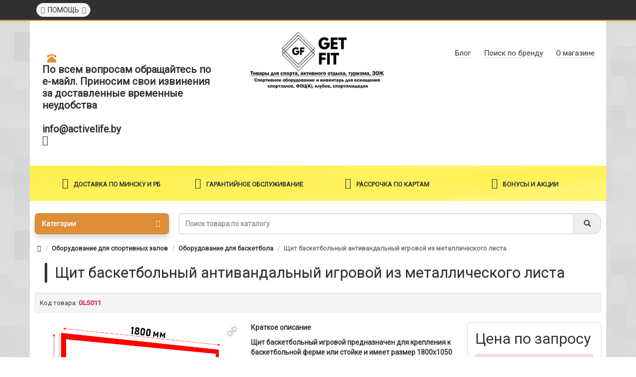

--- FILE ---
content_type: text/html; charset=UTF-8
request_url: https://getfit.by/schit-basketbolnyj-antivandalnyj-igrovoj-iz-metallicheskogo-lista
body_size: 11270
content:
<!DOCTYPE html>
<html dir="ltr" lang="ru">
<head>
        <title>Щит баскетбольный антивандальный игровой из металлического листа , спортивное оборудование для игровых видов спорта купить в Минске. Оперативная доставка по всей Беларуси</title>
    <base href="https://getfit.by/" />
    <meta charset="UTF-8" />
    <meta name="viewport" content="width=device-width, initial-scale=1, maximum-scale=1" />
    <meta name="keywords" content="">
    <meta name="description" content="Щит баскетбольный антивандальный игровой из металлического листа  купить выгодно в Минске с доставкой. Футбольные ворота, волейбольный стойки, баскетбольные щиты, стеллажи, тележки для спортинвентаря. Комплексное оснащение спортзалов, спортобъектов. Гарантия, сертификаты" />
    <link rel="shortcut icon" href="favicon.ico" type="image/x-icon" />
    <link rel="canonical" href="schit-basketbolnyj-antivandalnyj-igrovoj-iz-metallicheskogo-lista">
<meta name="yandex-verification" content="1a838b4ebac9ec44" />
<meta name="yandex-verification" content="548b0ffed09c17df" />

<script src="assets/templates/getfit/js/jquery-2.1.1.min.js" type="text/javascript"></script>
<script src="assets/templates/getfit/js/bootstrap.min.js" type="text/javascript"></script>
<link href="assets/templates/getfit/css/bootstrap.min.css" rel="stylesheet" media="screen" />
<link href="assets/templates/getfit/css/font-awesome.min.css" rel="stylesheet" >
<link href="assets/templates/getfit/css/stylesheet.css" rel="stylesheet">
<link href="assets/templates/getfit/css/owl.carousel.css" type="text/css" rel="stylesheet" media="screen" />
<link href="assets/templates/getfit/css/owl.theme.css" type="text/css" rel="stylesheet" media="screen" />
<link href="assets/templates/getfit/css/bootstrap-datetimepicker.min.css" type="text/css" rel="stylesheet" media="screen" />
<link href="assets/templates/getfit/css/nivo-slider.css" type="text/css" rel="stylesheet" media="screen" />
<script src="assets/templates/getfit/js/common.js" type="text/javascript"></script>
<script src="assets/templates/getfit/js/jquery.dotdotdot.min.js" type="text/javascript"></script>
<script src="assets/templates/getfit/js/jquery.countdown.min.js" type="text/javascript"></script>
<script src="assets/templates/getfit/js/owl.carousel.min.js" type="text/javascript"></script>
<script src="assets/templates/getfit/js/moment.js" type="text/javascript"></script>
<script src="assets/templates/getfit/js/bootstrap-datetimepicker.min.js" type="text/javascript"></script>
<script src="assets/templates/getfit/js/jquery.nivo.slider.pack.js" type="text/javascript"></script>

	
<link href="https://fonts.googleapis.com/css?family=Roboto" rel="stylesheet">
<link href="https://fonts.googleapis.com/css2?family=Play&display=swap" rel="stylesheet">  
<!-- Yandex.Metrika counter --> <script type="text/javascript" > (function(m,e,t,r,i,k,a){m[i]=m[i]||function(){(m[i].a=m[i].a||[]).push(arguments)}; m[i].l=1*new Date();k=e.createElement(t),a=e.getElementsByTagName(t)[0],k.async=1,k.src=r,a.parentNode.insertBefore(k,a)}) (window, document, "script", "https://mc.yandex.ru/metrika/tag.js", "ym"); ym(67576219, "init", { clickmap:true, trackLinks:true, accurateTrackBounce:true, webvisor:true, ecommerce:"dataLayer" }); </script> <noscript><div><img src="https://mc.yandex.ru/watch/67576219" style="position:absolute; left:-9999px;" alt="" /></div></noscript> <!-- /Yandex.Metrika counter -->
<!-- Global site tag (gtag.js) - Google Analytics -->
<script async src="https://www.googletagmanager.com/gtag/js?id=UA-181080132-1"></script>
<script>
  window.dataLayer = window.dataLayer || [];
  function gtag(){dataLayer.push(arguments);}
  gtag('js', new Date());

  gtag('config', 'UA-181080132-1');
</script>       
<link rel="stylesheet" href="/assets/components/msfavorites/css/default.min.css?v=f301bf14" type="text/css" />

<meta name="msfavorites:version" content="3.0.5-beta">
<meta name="msfavorites:ctx" content="web">
<meta name="msfavorites:actionUrl" content="/assets/components/msfavorites/action.php">

<link rel="stylesheet" href="/assets/components/minishop2/css/web/default.css?v=53086013a9" type="text/css" />
<link rel="stylesheet" href="/assets/components/minishop2/css/web/lib/jquery.jgrowl.min.css" type="text/css" />
<script>miniShop2Config = {"close_all_message":"ms2_message_close_all","cssUrl":"\/assets\/components\/minishop2\/css\/web\/","jsUrl":"\/assets\/components\/minishop2\/js\/web\/","actionUrl":"\/assets\/components\/minishop2\/action.php","ctx":"web","price_format":[0,"."," "],"price_format_no_zeros":true,"weight_format":[3,"."," "],"weight_format_no_zeros":true};</script>
<link rel="stylesheet" href="/assets/components/msearch2/css/web/default.css" type="text/css" />

	<script type="text/javascript">
		if (typeof mse2Config == "undefined") {mse2Config = {"cssUrl":"\/assets\/components\/msearch2\/css\/web\/","jsUrl":"\/assets\/components\/msearch2\/js\/web\/","actionUrl":"\/assets\/components\/msearch2\/action.php"};}
		if (typeof mse2FormConfig == "undefined") {mse2FormConfig = {};}
		mse2FormConfig["11597584b6261563c3eb1787143ba56a65322c22"] = {"autocomplete":"results","queryVar":"query","minQuery":3,"pageId":2741};
	</script>
<link rel="stylesheet" href="/assets/components/ajaxform/css/default.css" type="text/css" />
</head>
<body class="information-information-35 open-hm">
    
<header>
    
<!-- Yandex.Metrika counter -->
<script type="text/javascript" >
   (function(m,e,t,r,i,k,a){m[i]=m[i]||function(){(m[i].a=m[i].a||[]).push(arguments)};
   m[i].l=1*new Date();
   for (var j = 0; j < document.scripts.length; j++) {if (document.scripts[j].src === r) { return; }}
   k=e.createElement(t),a=e.getElementsByTagName(t)[0],k.async=1,k.src=r,a.parentNode.insertBefore(k,a)})
   (window, document, "script", "https://mc.yandex.ru/metrika/tag.js", "ym");

   ym(65284956, "init", {
        clickmap:true,
        trackLinks:true,
        accurateTrackBounce:true,
        webvisor:true
   });
</script>
<noscript><div><img src="https://mc.yandex.ru/watch/65284956" style="position:absolute; left:-9999px;" alt="" /></div></noscript>
<!-- /Yandex.Metrika counter -->    
    
	<div id="top">
		<div class="container top-el text-center text-right-md" >
			<div class="pull-left">
				<div class="inline-block"></div>
				<div class="inline-block"></div>
			</div>
			<div class="pull-left">
				<div class="btn-group">
					<button type="button" class="btn dropdown-toggle" data-toggle="dropdown">
						<i class="fa fa-support icon"></i><span class="hidden-sm hidden-xs">&nbsp;&nbsp;ПОМОЩЬ&nbsp;</span>&nbsp;<i class="fa fa fa-angle-down caretalt"></i>
					</button>	
					<ul class="dropdown-menu ">                        
					    <li class="first"><a href="kak-zakazat-tovara-v-sportivnom-magazine-get-fit" >Как заказать</a></li><li class=""><a href="oplata-i-dostavka" >Оплата и доставка</a></li><li class=""><a href="garantiya-i-usloviya-vozvrata-tovara-v-sportivnom-magazine-get-fit" >Гарантия и условия возврата</a></li><li class=""><a href="dlya-yuridicheskih-lic" >Для юридических лиц</a></li><li class=""><a href="dokumenty-i-sertifikaty" >Документы и сертификаты</a></li><li class="last"><a href="pochemu-my" >Почему мы</a></li>
					</ul>
				</div>
			</div>
		</div>
	</div>
<div class="header-block-el">	
  <div class="container">
    <div class="row logo-line">
			<div class="col-sm-12 col-md-4 text-center text-left-md">
				<div id="phone">
					<div class="phone">
						<span data-toggle="dropdown"  class="main-phone">
							<i class="glyphicon glyphicon-phone-alt icon"></i>&nbsp;
							<span>
								<span class="two-small-phones">
								<b>По всем вопросам обращайтесь по е-майл. Приносим свои извинения за доставленные временные  неудобства<b/></br></br>
								  info@activelife.by</span>
							</span>
							<span class="fa fa fa-angle-down caretalt"></span>
						</span>
						<ul class="dropdown-menu allcontacts">
							<li><a class="btn-callback" onclick="callback();"><i class="fa fa-share"></i>&nbsp;&nbsp;Обратный звонок</a></li>
							<li class="divider"></li>

							<li class="divider"></li>

                            <li class="divider"></li>
							<li>
								<div class="schedule">
									<i class="fa fa-clock-o fu"></i>&nbsp;
									c 08.00 до 20.00
								</div>
							</li>
							<li class="divider"></li>
							<li>
								<a href="mailto:info@activelife.by" target="_blank"><i class="fa fa-envelope-o fu"></i>&nbsp;
								info@activelife.by</a>
							</li>
						</ul>
					</div>
				</div>
			</div>
			<div class="col-sm-12 col-md-4">
                <div id="logo">
          			<a href="/">
          			    <img src="assets/templates/getfit/image/logo.jpg" title="Cпортивное оборудование и инвентарь. Товары для спорта, активного отдыха, туризма и ЗОЖ" alt="Cпортивное оборудование и инвентарь. Товары для спорта, активного отдыха, туризма и ЗОЖ" class="img-responsive" />
          			</a>
				</div>
            </div>
			<div class="col-sm-12 col-md-4 text-center text-right-md">
				<div id="header-menu">
				    <a href="vse-stati/" class="btn first" ><span>Блог</span></a><a href="brands" class="btn " ><span>Поиск по бренду</span></a><a href="praysy-i-katalogi" class="btn last" ><span>О магазине</span></a>
				</div>
			</div>
        </div>
     </div>
    </div>
    <div class="container cont-ad-block">
        <div class="head-adv-block">
            <div class="head-adv-block-item">
                <div class="head-adv-block-item-frame">
                    <p class="head-adv-p"><i class="fa fa-el fa-truck"></i>Доставка по Минску и РБ</p>      
                </div>       
            </div> 
            <div class="head-adv-block-item">
                <div class="head-adv-block-item-frame">
                    <p class="head-adv-p"><i class="fa fa-el fa-shield"></i>Гарантийное обслуживание</p>      
                </div>       
            </div> 
            <div class="head-adv-block-item">
                <div class="head-adv-block-item-frame">
                    <p class="head-adv-p"><i class="fa fa-el fa-credit-card-alt"></i>Рассрочка по картам</p>      
                </div>       
            </div> 
            <div class="head-adv-block-item">
                <div class="head-adv-block-item-frame">
                    <p class="head-adv-p"><i class="fa fa-el fa-gift"></i>Бонусы и акции</p>      
                </div>       
            </div> 
        </div>      
    </div>
	<div class="container">
		<div class="row menu-line">
			<div class="col-sm-12 col-md-9 col-md-push-3 search-box">
			    <form data-key="11597584b6261563c3eb1787143ba56a65322c22" action="rezultatyi-poiska" method="get" class="msearch2" id="mse2_form">
<div id="search" class="input-group">	
    <input type="text" name="query" value="" placeholder="Поиск товара по каталогу" class="form-control" />
    <div class="input-group-btn">
        <button type="submit" class="btn" id="search-button">
			 <i class="glyphicon glyphicon-search"></i>
		</button>
    </div></div>
</form>
            </div>
			<div class="col-sm-6 col-sm-pull-6 col-md-3 col-md-pull-9 menu-box">
				<nav id="menu" class="btn-group btn-block">
					<button type="button" class="btn btn-menu btn-block dropdown-toggle"  data-toggle="dropdown" >
						<i class="fa fa-bars"></i>Категории					
					</button>
                    <ul id="menu-list" class="dropdown-menu"><li class="nofullheight first">
							<span class="toggle-child"><i class="fa fa-plus plus"></i><i class="fa fa-minus minus"></i></span>
							<a class="with-child">
								<i class="fa fa-angle-right arrow"></i>Уличные тренажеры и Воркаут-площадки
								<span class="mobilink hidden-lg hidden-md" onclick="location.href='ulichnye-trenazhery/'" ></span>
							</a>
							<div class="child-box box-col-1">
							    <div class="row"><div class="col-md-12 first">
									<div class="child-box-cell">
										<div class="h5">
											<a href="ulichnye-trenazhery-mb-barbell/" class=""><span class="livel-down hidden-md hidden-lg">&#8627;</span>Уличные тренажеры MB Barbell</a>
										</div>
									</div>
								</div><div class="col-md-12 ">
									<div class="child-box-cell">
										<div class="h5">
											<a href="ulichnye-trenazhery-obshchaya/" class=""><span class="livel-down hidden-md hidden-lg">&#8627;</span>Уличные тренажеры</a>
										</div>
									</div>
								</div><div class="col-md-12 last">
									<div class="child-box-cell">
										<div class="h5">
											<a href="oborudovanie-dlya-zanyatiy-vorkautom/" class=""><span class="livel-down hidden-md hidden-lg">&#8627;</span>ВОРКАУТ</a>
										</div>
									</div>
								</div></div>
								<div class="see-all-categories hidden-xs hidden-sm">
									<a href="ulichnye-trenazhery/">Уличные тренажеры и Воркаут-площадки</a>
								</div>
							</div>
						</li><li class="nofullheight active">
							<span class="toggle-child"><i class="fa fa-plus plus"></i><i class="fa fa-minus minus"></i></span>
							<a class="with-child">
								<i class="fa fa-angle-right arrow"></i>Оборудование для спортивных залов
								<span class="mobilink hidden-lg hidden-md" onclick="location.href='oborudovanie-dlya-sportivnyh-zalov/'" ></span>
							</a>
							<div class="child-box box-col-1">
							    <div class="row"><div class="col-md-12 first">
									<div class="child-box-cell">
										<div class="h5">
											<a href="sportivnye-setki-dlya-razlichnyh-vidov-sporta/" class=""><span class="livel-down hidden-md hidden-lg">&#8627;</span>Спортивные сетки</a>
										</div>
									</div>
								</div><div class="col-md-12 ">
									<div class="child-box-cell">
										<div class="h5">
											<a href="oborudovanie-dlya-futbola/" class=""><span class="livel-down hidden-md hidden-lg">&#8627;</span>Оборудование для футбола</a>
										</div>
									</div>
								</div><div class="col-md-12 ">
									<div class="child-box-cell">
										<div class="h5">
											<a href="oborudovanie-dlya-voleybola/" class=""><span class="livel-down hidden-md hidden-lg">&#8627;</span>Оборудование для волейбола</a>
										</div>
									</div>
								</div><div class="col-md-12 active">
									<div class="child-box-cell">
										<div class="h5">
											<a href="oborudovanie-dlya-basketbola/" class=""><span class="livel-down hidden-md hidden-lg">&#8627;</span>Оборудование для баскетбола</a>
										</div>
									</div>
								</div><div class="col-md-12 last">
									<div class="child-box-cell">
										<div class="h5">
											<a href="oborudovanie-dlya-gandbola/" class=""><span class="livel-down hidden-md hidden-lg">&#8627;</span>Оборудование для гандбола и минифутбола</a>
										</div>
									</div>
								</div></div>
								<div class="see-all-categories hidden-xs hidden-sm">
									<a href="oborudovanie-dlya-sportivnyh-zalov/">Оборудование для спортивных залов</a>
								</div>
							</div>
						</li><li class="nofullheight ">
							<span class="toggle-child"><i class="fa fa-plus plus"></i><i class="fa fa-minus minus"></i></span>
							<a class="with-child">
								<i class="fa fa-angle-right arrow"></i>Канаты
								<span class="mobilink hidden-lg hidden-md" onclick="location.href='kanaty/'" ></span>
							</a>
							<div class="child-box box-col-1">
							    <div class="row"><div class="col-md-12 first">
									<div class="child-box-cell">
										<div class="h5">
											<a href="setka-dlya-lazaniya/" class=""><span class="livel-down hidden-md hidden-lg">&#8627;</span>Сетка для лазания</a>
										</div>
									</div>
								</div><div class="col-md-12 ">
									<div class="child-box-cell">
										<div class="h5">
											<a href="kanaty-dlya-lazaniya/" class=""><span class="livel-down hidden-md hidden-lg">&#8627;</span>Канаты для лазания</a>
										</div>
									</div>
								</div><div class="col-md-12 ">
									<div class="child-box-cell">
										<div class="h5">
											<a href="kanaty-dlya-peretyagivaniya/" class=""><span class="livel-down hidden-md hidden-lg">&#8627;</span>Канаты для перетягивания</a>
										</div>
									</div>
								</div><div class="col-md-12 last">
									<div class="child-box-cell">
										<div class="h5">
											<a href="kanaty-dlya-krossfita/" class=""><span class="livel-down hidden-md hidden-lg">&#8627;</span>Канаты для кроссфита</a>
										</div>
									</div>
								</div></div>
								<div class="see-all-categories hidden-xs hidden-sm">
									<a href="kanaty/">Канаты</a>
								</div>
							</div>
						</li><li class=""><a href="zagraditelnaya-setka/">Заградительная (защитная) сетка</a></li><li class="nofullheight ">
							<span class="toggle-child"><i class="fa fa-plus plus"></i><i class="fa fa-minus minus"></i></span>
							<a class="with-child">
								<i class="fa fa-angle-right arrow"></i>Спортивные покрытия для залов
								<span class="mobilink hidden-lg hidden-md" onclick="location.href='pokrytiya-dlya-zalov/'" ></span>
							</a>
							<div class="child-box box-col-1">
							    <div class="row"><div class="col-md-12 first">
									<div class="child-box-cell">
										<div class="h5">
											<a href="gimnasticheskie-maty/" class=""><span class="livel-down hidden-md hidden-lg">&#8627;</span>Гимнастические маты</a>
										</div>
									</div>
								</div><div class="col-md-12 ">
									<div class="child-box-cell">
										<div class="h5">
											<a href="budo-maty-lastochkin-hvost/" class=""><span class="livel-down hidden-md hidden-lg">&#8627;</span>Будо-маты ласточкин хвост</a>
										</div>
									</div>
								</div><div class="col-md-12 ">
									<div class="child-box-cell">
										<div class="h5">
											<a href="tatami/" class=""><span class="livel-down hidden-md hidden-lg">&#8627;</span>Маты Татами</a>
										</div>
									</div>
								</div><div class="col-md-12 ">
									<div class="child-box-cell">
										<div class="h5">
											<a href="borcovskie-kovry/" class=""><span class="livel-down hidden-md hidden-lg">&#8627;</span>Борцовские ковры</a>
										</div>
									</div>
								</div><div class="col-md-12 ">
									<div class="child-box-cell">
										<div class="h5">
											<a href="roll-maty/" class=""><span class="livel-down hidden-md hidden-lg">&#8627;</span>Ролл-маты</a>
										</div>
									</div>
								</div><div class="col-md-12 last">
									<div class="child-box-cell">
										<div class="h5">
											<a href="stenovye-protektory/" class=""><span class="livel-down hidden-md hidden-lg">&#8627;</span>Стеновые протекторы</a>
										</div>
									</div>
								</div></div>
								<div class="see-all-categories hidden-xs hidden-sm">
									<a href="pokrytiya-dlya-zalov/">Спортивные покрытия для залов</a>
								</div>
							</div>
						</li><li class="nofullheight ">
							<span class="toggle-child"><i class="fa fa-plus plus"></i><i class="fa fa-minus minus"></i></span>
							<a class="with-child">
								<i class="fa fa-angle-right arrow"></i>Гимнастический инвентарь
								<span class="mobilink hidden-lg hidden-md" onclick="location.href='gimnasticheskiy-inventar/'" ></span>
							</a>
							<div class="child-box box-col-1">
							    <div class="row"><div class="col-md-12 first">
									<div class="child-box-cell">
										<div class="h5">
											<a href="gimnasticheskie-skameyki/" class=""><span class="livel-down hidden-md hidden-lg">&#8627;</span>Гимнастические скамейки</a>
										</div>
									</div>
								</div><div class="col-md-12 ">
									<div class="child-box-cell">
										<div class="h5">
											<a href="oborudovanie-gimnasticheskogo-zala/" class=""><span class="livel-down hidden-md hidden-lg">&#8627;</span>Оборудование гимнастического зала</a>
										</div>
									</div>
								</div><div class="col-md-12 ">
									<div class="child-box-cell">
										<div class="h5">
											<a href="horeograficheskie-stanki/" class=""><span class="livel-down hidden-md hidden-lg">&#8627;</span>Хореографические станки</a>
										</div>
									</div>
								</div><div class="col-md-12 last">
									<div class="child-box-cell">
										<div class="h5">
											<a href="gimnasticheskie-stenki/" class=""><span class="livel-down hidden-md hidden-lg">&#8627;</span>Гимнастические стенки</a>
										</div>
									</div>
								</div></div>
								<div class="see-all-categories hidden-xs hidden-sm">
									<a href="gimnasticheskiy-inventar/">Гимнастический инвентарь</a>
								</div>
							</div>
						</li><li class=""><a href="tribuny/">Трибуны</a></li><li class="last"><a href="sportoborudovanie-iz-alyuminiya/">Спортоборудование из алюминия</a></li></ul>
				</nav>
			</div>
		</div>
	</div>
</header>  
    <div class="content-wrapper">
	    <div class="container">
	        <ul class="breadcrumb"><li><a href="/"><i class="fa fa-home"></i></a></li>
<li><a href="oborudovanie-dlya-sportivnyh-zalov/">Оборудование для спортивных залов</a></li>
<li><a href="oborudovanie-dlya-basketbola/">Оборудование для баскетбола</a></li>
<li class="active">Щит баскетбольный антивандальный игровой из металлического листа</li></ul>
	        <h1>Щит баскетбольный антивандальный игровой из металлического листа</h1>
            <div class="well well-sm">
                <div class="inline-info">
		            <b>Код товара:</b> <span itemprop="model">GLS011</span>
	            </div>
            </div>
	
<div class="row">
	<div id="content" class="col-sm-12">
		<div class="row">
            <div class="col-lg-9 col-md-8 col-sm-7">
				<div class="row">
					<div class="col-lg-6">
						<div id="msGallery">
            <div class="fotorama"
            data-nav="thumbs"
            data-width="100%"
            data-thumbheight="45"
            data-allowfullscreen="true"
            data-swipe="true"
            data-autoplay="5000">
                            <a href="/assets/images/products/2741/ges-stories-virtuemart-product-list-igr.png" target="_blank">
                    <img src="/assets/images/products/2741/small/ges-stories-virtuemart-product-list-igr.jpg" alt="" title="ges-stories-virtuemart-product-list-igr">
                </a>
                            <a href="/assets/images/products/2741/ges-stories-virtuemart-product-4-38.png" target="_blank">
                    <img src="/assets/images/products/2741/small/ges-stories-virtuemart-product-4-38.jpg" alt="" title="ges-stories-virtuemart-product-4_38">
                </a>
                    </div>
    </div>
					</div>						
					<div class="col-lg-6 hidden-md hidden-sm hidden-xs">
						<p><strong>Краткое описание</strong></p>
						<p>Щит баскетбольный игровой предназначен для крепления к баскетбольной ферме или стойке и имеет размер 1800х1050 мм (ШхВ).Изготовлен из металлического листа толщиной 1,5 мм на металлической раме (профиль 40х40 мм).Крепление под кольцо по центрам отверстий: 100х110 мм (ШхВ).Цвет разметки КРАСНЫЙ (на заказ&#8230;
	                    <a href="" class="red-link" onclick="$('a[href=\'#tab-description\']').trigger('click'); $('html, body').animate({ scrollTop: $('a[href=\'#tab-description\']').offset().top - 6}, 250); return false;">Читать полностью &#8594;</a></p>
					</div>				
				</div>	
            </div>
			<script type="application/ld+json">
{
"@context": "http://schema.org",
"@type": "Product",
"description": " Щит баскетбольный антивандальный игровой из металлического листа  купить выгодно в Минске с доставкой. Футбольные ворота, волейбольный стойки, баскетбольные щиты, стеллажи, тележки для спортинвентаря. Комплексное оснащение спортзалов, спортобъектов. Гарантия, сертификаты ",
"name": " Щит баскетбольный антивандальный игровой из металлического листа ",
"image": "https://arenda-palatki.by//assets/images/products/2741/small/ges-stories-virtuemart-product-list-igr.jpg ",
"offers": {
"@type": "Offer",
"availability": "http://schema.org/InStock",
"price": " 789 ",
"priceCurrency": "BYN"
}
}
</script>


<div class="col-lg-3 col-md-4 col-sm-5 cololoclo" id="product">
    <div class="panel panel-default">
		<div class="panel-body">
			<div class="price">
				<div class="priceBig">
					<span >Цена по запросу</span>
				</div>
			</div>									
            <div class="alert-alt alert-danger-alt"><strong>Предзаказ</strong></div>
            <div class="options"></div>
		</div>
	</div>
	<div class="product-details-adv">
        <i id="iad1" class="fa fa-adv-det-el fa-money"></i>Нал. и безнал. расчет   
    </div>
    <div class="product-details-adv">
        <i id="iad2" class="fa fa-adv-det-el fa-clock-o"></i>Прием заказав 24/7   
    </div>
    <div class="product-details-adv">
        <i id="iad3" class="fa fa-adv-det-el fa-thumbs-o-up"></i>Гарантия качества  
    </div>
    <div class="product-details-adv">
        <i id="iad4" class="fa fa-adv-det-el fa-commenting-o"></i>Проф. консультация  
    </div>
</div>
			<div class="col-sm-12">	
                <ul class="nav nav-tabs product-tabs">
                    <li class="active"><a href="#tab-description" data-toggle="tab"><i class="fa fa-file-text-o"></i><span class="hidden-xs">&nbsp;&nbsp;Описание</span></a></li>
                </ul>	
                <div class="tab-content">			
                    <div class="tab-pane active red-links" id="tab-description" itemprop="description">Щит баскетбольный игровой предназначен для крепления к баскетбольной ферме или стойке и имеет размер 1800х1050 мм (ШхВ).<br /><br />Изготовлен из металлического листа толщиной 1,5 мм на металлической раме (профиль 40х40 мм).<br /><br />Крепление под кольцо по центрам отверстий: 100х110 мм (ШхВ).<br /><br />Цвет разметки КРАСНЫЙ (на заказ синий, черный).<br /><br />Вес и объём: 24 кг, 0,11 м3.<br /><br />К баскетбольному щиту рекомендуется приобрести ферму или стойку, а также баскетбольное кольцо и сетку.<br /><br />Крепеж в комплект не входит.<br /><br />Если Вам необходимо установить (собрать) спортивное оборудование, наши специалисты произведут монтаж с гарантией 3 года. Стоимость рассчитывается индивидуально, в зависимости от сложности монтажа.</div>
					<div class="add-str-info-product"><hr class="add-str-info-product-hr">
					    <p class="add-str-info-product-p">&nbsp;&nbsp;&nbsp;Данный интернет-сайт носит исключительно информационный характер. Информация о товаре и его стоимости предоставлена для ознакомления и ни при каких условиях не является публичной офертой. Производители оставляют за собой право изменять внешний вид, характеристики и комплектацию товара, предварительно не уведомляя продавцов и потребителей. Указанные цены являются рекомендуемыми для розничных продаж. Просим вас отнестись с пониманием к данному факту и заранее приносим извинения за возможные неточности в описании и фотографиях товара.</p>
					</div>
                </div>
            </div>
		</div>
		
	</div>
	<div class="col-sm-12"></div>
</div>

		</div>
    </div>
    <footer>
<div id="footer-map" >
<div class="container">
	<div class="map-content " style="width: 100%;">
		<script type="text/javascript" charset="utf-8" async src="https://api-maps.yandex.ru/services/constructor/1.0/js/?um=constructor%3A0324172221a7afe190f58c28683734a9eaeea9b68c95707d2a021bb2fb1a4e52&amp;width=500&amp;height=400&amp;lang=ru_RU&amp;scroll=true"></script>		
		<div class="btn-group close-map">
			<button type="button" class="btn btn-danger" onclick="toogleMap()"><i class="fa fa-times"></i> Закрыть</button>
		</div>
		<div class="glass"></div>
	</div>
	<div class="map-toogle" data-toggle="tooltip" data-trigger="hover" title="Развернуть схему проезда">
		<a id="mapToogle" onclick="toogleMap();">
			<span class="glyphicon glyphicon-map-marker"></span>
		</a>
	</div>
</div>
</div>

  <div class="footer-box-el">
  <div class="container footer-container">
		<div class="footer-box">
    <div class="row">
            <div class="col-sm-6 col-md-3">
        <h5><i class="fa fa-info-circle"></i><span>Информация</span></h5>
        <ul class="list-unstyled">
            <li class="first"><i class="fa fa-angle-right"></i><a href="kak-zakazat-tovara-v-sportivnom-magazine-get-fit" >Как заказать</a></li><li class=""><i class="fa fa-angle-right"></i><a href="oplata-i-dostavka" >Оплата и доставка</a></li><li class=""><i class="fa fa-angle-right"></i><a href="garantiya-i-usloviya-vozvrata-tovara-v-sportivnom-magazine-get-fit" >Гарантия и условия возврата</a></li><li class=""><i class="fa fa-angle-right"></i><a href="dlya-yuridicheskih-lic" >Для юридических лиц</a></li><li class=""><i class="fa fa-angle-right"></i><a href="dokumenty-i-sertifikaty" >Документы и сертификаты</a></li><li class=""><i class="fa fa-angle-right"></i><a href="pochemu-my" >Почему мы</a></li><li class=""><i class="fa fa-angle-right"></i><a href="praysy-i-katalogi" >О магазине</a></li><li class="last"><i class="fa fa-angle-right"></i><a href="o-kompanii" >О компании</a></li>
        </ul>
        <hr class="visible-xs">
        <h5><i class="glyphicon glyphicon-pushpin"></i><span>Дополнительно</span></h5>
        <ul class="list-unstyled">
            <li class="first"><i class="fa fa-angle-right"></i><a href="specials" >Товары со скидкой</a></li><li class="last"><i class="fa fa-angle-right"></i><a href="affiliates" >Партнёры</a></li>
        </ul>
		<hr class="visible-xs">
    </div>
    <div class="col-sm-6 col-md-3">
        <h5><i class="fa fa-support"></i><span>Служба поддержки</span></h5>
        <ul class="list-unstyled">
            <li class="first"><i class="fa fa-angle-right"></i><a href="sitemap" >Карта сайта</a></li><li class="last"><i class="fa fa-angle-right"></i><a href="garantiya-i-usloviya-vozvrata-tovara-v-sportivnom-magazine-get-fit" >Гарантия и условия возврата</a></li>
        </ul>
		<hr class="visible-xs">
    </div>
	                <div class="clearfix visible-sm">&nbsp;</div>
                    <div class="col-sm-12 col-md-6 right-block-footer">
                        <div class="right-block-footer-frame">
                            <div class="right-block-footer-frame-inside">          
                                <h5 class="companyh5"><i class="fa fa-building fa-comp-h"></i><span>ООО "Активная жизнь" </span></h5>
                                <p class="footer-info-box"><strong>Адрес:</strong> 220012, Республика Беларусь, г. Минск, Логойский тракт дом.22а, помещение 44, офис.1 </p>
                                <p class="footer-info-box"><strong>УНП:</strong>  192238290</p>
                                <p class="footer-info-box">Зарегистрирован решением Мингорисполкома регистрационный номер 192238290 от 18.03.2014</p>
                                <p class="footer-info-box">Импортер товаров на территорию РБ - ООО "Активная жизнь"</p>
                                <p class="footer-info-box">Регистрационный номер в Торговом реестре - 485220 от 23.06.2020</p>
                                <p class="footer-info-box"><i class="fa fa-clock-o"></i><strong>График работы:</strong> </p>
                                <p class="footer-info-box">Пн-пт с 9.00 до 18.00</p>
                                <p class="footer-info-box">Доставка с 10.00 до 20.00</p>
   				                <hr class="visible-xs">
                            </div>
                        </div>
                    </div>
                </div>
                <hr>
		        <div class="row">
			        <div class="col-sm-12 col-md-4">
				        <p><a href="https://getfit.by">getfit.by</a> - Спортивное оборудование и инвентарь</p>
			        </div>
			        <div class="col-sm-12 col-md-8 text-right-md">
				        <ul class="list-unstyled pay-icons">
				            <li><img src="assets/templates/getfit/image/erip-l.png"  class="img-responsive" /></li>
                            <li><img src="assets/templates/getfit/image/webpay-l.png"  class="img-responsive" /></li>
					        <li><img src="assets/templates/getfit/image/1-48x30-48x32-48x32.png" alt="visa" class="img-responsive" /></li>
					        <li><img src="assets/templates/getfit/image/platezhnyesistemy-48x32.jpg" alt="Webpey" class="img-responsive" /></li>
					        <li><img src="assets/templates/getfit/image/2-48x30-48x32-48x32.png" alt="mastercard" class="img-responsive" /></li>
				        </ul>
			        </div>
		        </div>
            </div>
        </div>
        <span id="scroll-top-button"><i class="fa fa-arrow-circle-up"></i></span>
    </div>
</footer>
<script>
$(function(){
   $('.fast').click(function(){
      $("div.fade").toggleClass('in');
      $("body").toggleClass('modal-open');
      
   });
   $('.close').click(function(){
      $("div.fade").toggleClass('in');
      $("body").toggleClass('modal-open');
      
   });
});
</script>
<script>
   function setParamForm(header,btntext,price) {
      $("#modal-fastorder .modal-title").text(header);
      $("#modal-fastorder input[name=ValToSend]").val(header);
      $("#modal-fastorder .image").html(btntext);
      $("#modal-fastorder .price").text(price);
   }
</script>

<div id="modal-fastorder" class="modal fade" style="display: none;">  
    <div class="modal-dialog modal">    <div class="modal-content"><div class="modal-header">
	    <button type="button" class="close" data-dismiss="modal" aria-hidden="true">×</button>
	    <h4 class="modal-title">Щит баскетбольный антивандальный игровой из металлического листа</h4>
    </div>
    <div class="modal-body">
		<div class="row">
		    <div class="col-sm-6 text-center">
			    <div class="image"><img src="/assets/images/products/2741/small/ges-stories-virtuemart-product-list-igr.jpg" alt="" class="img-responsive center-block"></div>
			    <div class="price">789 руб.</div>
		    </div>
		    <div class="col-sm-6">
                    <form action="" method="post" id="order" class="ajax_form">
	<div class="form-group">
		<div class="input-group ">
			<span class="input-group-addon"><i class="fa fa-user fa-fw"></i></span>
			<input type="text"  id="af_name" name="name" value="" class="form-control" placeholder="Ваше имя" required>
		</div>
	</div>
	<div class="form-group">
		<div class="input-group ">
			<span class="input-group-addon"><i class="fa fa-phone fa-fw"></i></span>
			<input type="text" name="phone" value="" id="af_phone" class="form-control" placeholder="Ваш телефон" required>
		</div>
	</div>
	<div class="form-group">
		<textarea rows="5" id="af_message" name="message" class="form-control" placeholder="Ваш комментарий, если требуется"></textarea>
	</div>
	<input type="hidden" name="ValToSend" value="Щит баскетбольный антивандальный игровой из металлического листа">

	<button class="btn btn-danger btn-block" type="submit"><i class="fa fa-bolt fa-fw"></i>&nbsp;Заказать</button>    

    
    

	<input type="hidden" name="af_action" value="195dcbeed79206d7f30ce2bee9833da2" />
</form>
		    </div>
	    </div>
    </div>
</div></div></div>
<div class="modal-backdrop fade" style="display: none;"></div>
    <!-- Yandex.Metrika counter -->
<script type="text/javascript" >
   (function(m,e,t,r,i,k,a){m[i]=m[i]||function(){(m[i].a=m[i].a||[]).push(arguments)};
   m[i].l=1*new Date();k=e.createElement(t),a=e.getElementsByTagName(t)[0],k.async=1,k.src=r,a.parentNode.insertBefore(k,a)})
   (window, document, "script", "https://mc.yandex.ru/metrika/tag.js", "ym");

   ym(51832607, "init", {
        id:51832607,
        clickmap:true,
        trackLinks:true,
        accurateTrackBounce:true,
        webvisor:true
   });
</script>
<noscript><div><img src="https://mc.yandex.ru/watch/51832607" style="position:absolute; left:-9999px;" alt="" /></div></noscript>
<!-- /Yandex.Metrika counter -->



<script>
window.replainSettings = { id: 'f18135ce-4634-471a-a8bd-699221f4d85c' };
(function(u){var s=document.createElement('script');s.type='text/javascript';s.async=true;s.src=u;
var x=document.getElementsByTagName('script')[0];x.parentNode.insertBefore(s,x);
})('https://widget.replain.cc/dist/client.js');
</script>

<script>
$(function(){
    $('.ajax_form').append('<input type="text" name="org" value="" class="_org" style="visibility:hidden; height: 0; width: 0; padding: 0; border:none;"/>')
})
</script>
<script src="/assets/components/msfavorites/js/default.min.js?v=f301bf14"></script>
<script src="/assets/components/minishop2/js/web/default.js?v=53086013a9"></script>
<script src="/assets/components/minishop2/js/web/lib/jquery.jgrowl.min.js"></script>
<script src="/assets/components/minishop2/js/web/message_settings.js"></script>
<script src="/assets/components/msearch2/js/web/default.js"></script>

	<script type="text/javascript">
		if ($("form.msearch2").length) {
			mSearch2.Form.initialize("form.msearch2");
		}
	</script>
<script src="/assets/components/ajaxform/js/default.js"></script>
<script type="text/javascript">AjaxForm.initialize({"assetsUrl":"\/assets\/components\/ajaxform\/","actionUrl":"\/assets\/components\/ajaxform\/action.php","closeMessage":"\u0437\u0430\u043a\u0440\u044b\u0442\u044c \u0432\u0441\u0435","formSelector":"form.ajax_form","pageId":2741});</script>
</body>
</html>